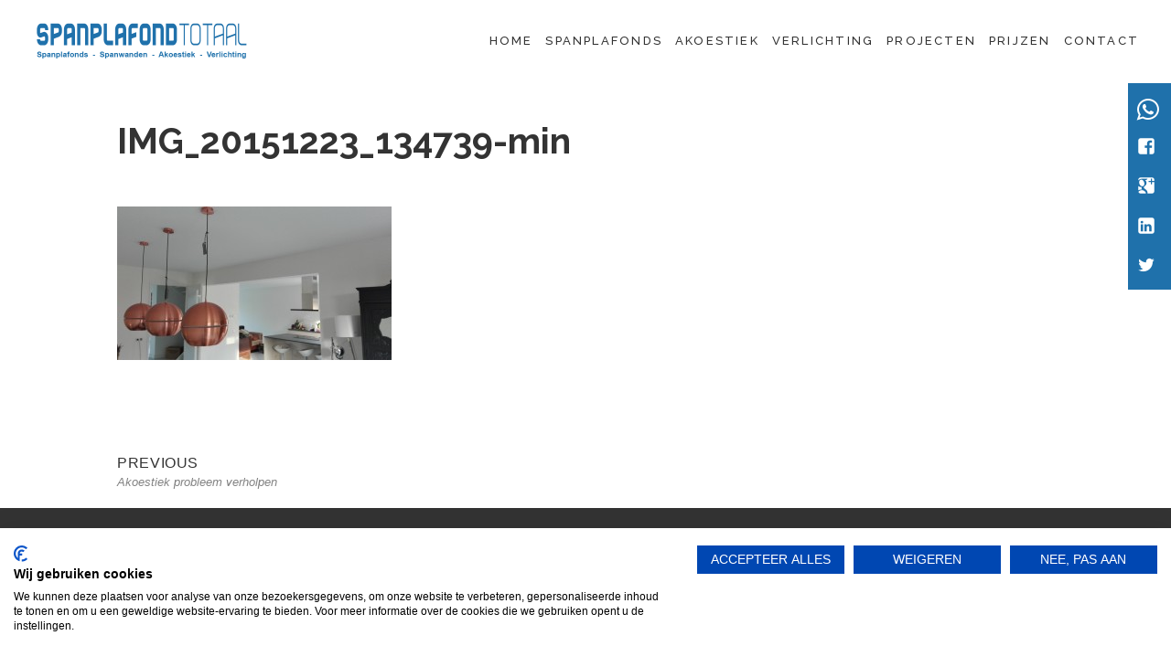

--- FILE ---
content_type: text/html; charset=UTF-8
request_url: https://www.spanplafondtotaal.nl/akoestiek-probleem-verholpen/img_20151223_134739-min/
body_size: 6748
content:
<!DOCTYPE html>
<html lang="nl" class="no-js">
<head>
<meta charset="UTF-8">
<link rel="shortcut icon" href="https://www.spanplafondtotaal.nl/wp-content/uploads/2015/12/favicon1.png" />
<link rel="profile" href="http://gmpg.org/xfn/11">
<link rel="pingback" href="https://www.spanplafondtotaal.nl/xmlrpc.php">
<meta name='robots' content='index, follow, max-image-preview:large, max-snippet:-1, max-video-preview:-1' />

	<!-- This site is optimized with the Yoast SEO plugin v19.3 - https://yoast.com/wordpress/plugins/seo/ -->
	<title>IMG_20151223_134739-min - Spanplafond Totaal</title>
	<link rel="canonical" href="https://www.spanplafondtotaal.nl/wp-content/uploads/2016/02/IMG_20151223_134739-min.jpg" />
	<meta property="og:locale" content="nl_NL" />
	<meta property="og:type" content="article" />
	<meta property="og:title" content="IMG_20151223_134739-min - Spanplafond Totaal" />
	<meta property="og:url" content="https://www.spanplafondtotaal.nl/wp-content/uploads/2016/02/IMG_20151223_134739-min.jpg" />
	<meta property="og:site_name" content="Spanplafond Totaal" />
	<meta property="og:image" content="https://www.spanplafondtotaal.nl/wp-content/uploads/2016/02/IMG_20151223_134739-min.jpg" />
	<meta property="og:image:width" content="1920" />
	<meta property="og:image:height" content="1078" />
	<meta property="og:image:type" content="image/jpeg" />
	<meta name="twitter:card" content="summary" />
	<script type="application/ld+json" class="yoast-schema-graph">{"@context":"https://schema.org","@graph":[{"@type":"Organization","@id":"https://www.spanplafondtotaal.nl/#organization","name":"Spanplafond Totaal","url":"https://www.spanplafondtotaal.nl/","sameAs":["https://www.linkedin.com/company/10143803"],"logo":{"@type":"ImageObject","inLanguage":"nl","@id":"https://www.spanplafondtotaal.nl/#/schema/logo/image/","url":"https://www.spanplafondtotaal.nl/wp-content/uploads/2015/12/spanplafondtotaal-logo.png","contentUrl":"https://www.spanplafondtotaal.nl/wp-content/uploads/2015/12/spanplafondtotaal-logo.png","width":500,"height":180,"caption":"Spanplafond Totaal"},"image":{"@id":"https://www.spanplafondtotaal.nl/#/schema/logo/image/"}},{"@type":"WebSite","@id":"https://www.spanplafondtotaal.nl/#website","url":"https://www.spanplafondtotaal.nl/","name":"Spanplafond Totaal","description":"Een prachtig plafond in één dag","publisher":{"@id":"https://www.spanplafondtotaal.nl/#organization"},"potentialAction":[{"@type":"SearchAction","target":{"@type":"EntryPoint","urlTemplate":"https://www.spanplafondtotaal.nl/?s={search_term_string}"},"query-input":"required name=search_term_string"}],"inLanguage":"nl"},{"@type":"WebPage","@id":"https://www.spanplafondtotaal.nl/wp-content/uploads/2016/02/IMG_20151223_134739-min.jpg","url":"https://www.spanplafondtotaal.nl/wp-content/uploads/2016/02/IMG_20151223_134739-min.jpg","name":"IMG_20151223_134739-min - Spanplafond Totaal","isPartOf":{"@id":"https://www.spanplafondtotaal.nl/#website"},"datePublished":"2016-02-01T08:21:44+00:00","dateModified":"2016-02-01T08:21:44+00:00","breadcrumb":{"@id":"https://www.spanplafondtotaal.nl/wp-content/uploads/2016/02/IMG_20151223_134739-min.jpg#breadcrumb"},"inLanguage":"nl","potentialAction":[{"@type":"ReadAction","target":["https://www.spanplafondtotaal.nl/wp-content/uploads/2016/02/IMG_20151223_134739-min.jpg"]}]},{"@type":"BreadcrumbList","@id":"https://www.spanplafondtotaal.nl/wp-content/uploads/2016/02/IMG_20151223_134739-min.jpg#breadcrumb","itemListElement":[{"@type":"ListItem","position":1,"name":"Home","item":"https://www.spanplafondtotaal.nl/"},{"@type":"ListItem","position":2,"name":"Akoestiek probleem verholpen","item":"https://www.spanplafondtotaal.nl/akoestiek-probleem-verholpen/"},{"@type":"ListItem","position":3,"name":"IMG_20151223_134739-min"}]}]}</script>
	<!-- / Yoast SEO plugin. -->


<link rel='dns-prefetch' href='//netdna.bootstrapcdn.com' />
<link rel='dns-prefetch' href='//fonts.googleapis.com' />
<link rel='dns-prefetch' href='//s.w.org' />
<link rel="alternate" type="application/rss+xml" title="Spanplafond Totaal &raquo; Feed" href="https://www.spanplafondtotaal.nl/feed/" />
<link rel="alternate" type="application/rss+xml" title="Spanplafond Totaal &raquo; Reactiesfeed" href="https://www.spanplafondtotaal.nl/comments/feed/" />
<link rel='stylesheet' id='wp-block-library-css'  href='https://www.spanplafondtotaal.nl/wp-includes/css/dist/block-library/style.min.css?ver=5.8.12' type='text/css' media='all' />
<link rel='stylesheet' id='contact-form-7-css'  href='https://www.spanplafondtotaal.nl/wp-content/plugins/contact-form-7/includes/css/styles.css?ver=5.5.6.1' type='text/css' media='all' />
<style id='contact-form-7-inline-css' type='text/css'>
.wpcf7 .wpcf7-recaptcha iframe {margin-bottom: 0;}.wpcf7 .wpcf7-recaptcha[data-align="center"] > div {margin: 0 auto;}.wpcf7 .wpcf7-recaptcha[data-align="right"] > div {margin: 0 0 0 auto;}
</style>
<link rel='stylesheet' id='wpsm_ac-font-awesome-front-css'  href='https://www.spanplafondtotaal.nl/wp-content/plugins/responsive-accordion-and-collapse/css/font-awesome/css/font-awesome.min.css?ver=5.8.12' type='text/css' media='all' />
<link rel='stylesheet' id='wpsm_ac_bootstrap-front-css'  href='https://www.spanplafondtotaal.nl/wp-content/plugins/responsive-accordion-and-collapse/css/bootstrap-front.css?ver=5.8.12' type='text/css' media='all' />
<link rel='stylesheet' id='testimonial-rotator-style-css'  href='https://www.spanplafondtotaal.nl/wp-content/plugins/testimonial-rotator/testimonial-rotator-style.css?ver=5.8.12' type='text/css' media='all' />
<link rel='stylesheet' id='font-awesome-css'  href='//netdna.bootstrapcdn.com/font-awesome/latest/css/font-awesome.min.css?ver=5.8.12' type='text/css' media='all' />
<link rel='stylesheet' id='maisha-fonts-css'  href='//fonts.googleapis.com/css?family=Raleway%3A400italic%2C100italic%2C200italic%2C300italic%2C500italic%2C600italic%2C700italic%2C800italic%2C900italic%2C400%2C100%2C200%2C300%2C500%2C600%2C700%2C800%2C900%7CPlayfair%2BDisplay%3A400%2C700%2C900%2C400italic%2C700italic%2C900italic&#038;subset=latin%2Clatin-ext' type='text/css' media='all' />
<link rel='stylesheet' id='genericons-css'  href='https://www.spanplafondtotaal.nl/wp-content/themes/spanplafondtotaal/genericons/genericons.css?ver=3.2' type='text/css' media='all' />
<link rel='stylesheet' id='maisha-style-css'  href='https://www.spanplafondtotaal.nl/wp-content/themes/spanplafondtotaal/style.css?ver=5.8.12' type='text/css' media='all' />
<style id='maisha-style-inline-css' type='text/css'>

			.post-navigation .nav-previous a:before { background-color: rgba(230, 234, 237, 0.4); }
		
</style>
<script type='text/javascript' src='https://www.spanplafondtotaal.nl/wp-includes/js/jquery/jquery.min.js?ver=3.6.0' id='jquery-core-js'></script>
<script type='text/javascript' src='https://www.spanplafondtotaal.nl/wp-includes/js/jquery/jquery-migrate.min.js?ver=3.3.2' id='jquery-migrate-js'></script>
<script type='text/javascript' src='https://www.spanplafondtotaal.nl/wp-content/plugins/testimonial-rotator/js/jquery.cycletwo.js?ver=5.8.12' id='cycletwo-js'></script>
<script type='text/javascript' src='https://www.spanplafondtotaal.nl/wp-content/plugins/testimonial-rotator/js/jquery.cycletwo.addons.js?ver=5.8.12' id='cycletwo-addons-js'></script>
<script type='text/javascript' src='https://www.spanplafondtotaal.nl/wp-content/themes/spanplafondtotaal/js/keyboard-image-navigation.js?ver=20141010' id='maisha-keyboard-image-navigation-js'></script>
<link rel="https://api.w.org/" href="https://www.spanplafondtotaal.nl/wp-json/" /><link rel="alternate" type="application/json" href="https://www.spanplafondtotaal.nl/wp-json/wp/v2/media/278" /><link rel="EditURI" type="application/rsd+xml" title="RSD" href="https://www.spanplafondtotaal.nl/xmlrpc.php?rsd" />
<link rel="wlwmanifest" type="application/wlwmanifest+xml" href="https://www.spanplafondtotaal.nl/wp-includes/wlwmanifest.xml" /> 
<meta name="generator" content="WordPress 5.8.12" />
<link rel='shortlink' href='https://www.spanplafondtotaal.nl/?p=278' />
<link rel="alternate" type="application/json+oembed" href="https://www.spanplafondtotaal.nl/wp-json/oembed/1.0/embed?url=https%3A%2F%2Fwww.spanplafondtotaal.nl%2Fakoestiek-probleem-verholpen%2Fimg_20151223_134739-min%2F" />
<link rel="alternate" type="text/xml+oembed" href="https://www.spanplafondtotaal.nl/wp-json/oembed/1.0/embed?url=https%3A%2F%2Fwww.spanplafondtotaal.nl%2Fakoestiek-probleem-verholpen%2Fimg_20151223_134739-min%2F&#038;format=xml" />
<script type="text/javascript">window.ccb_nonces = {"ccb_paypal":"9040be4d7a","ccb_stripe":"397553ac60","ccb_contact_form":"979d98f5da","ccb_woo_checkout":"147925b060","ccb_add_order":"8943c174a1","ccb_orders":"14e4932563","ccb_update_order":"a186233f2c"};</script>		<style type="text/css">
			.comments-link {
				display: none;
			}
					</style>
		
		<!-- Google Tag Manager -->
<script>(function(w,d,s,l,i){w[l]=w[l]||[];w[l].push({'gtm.start':
new Date().getTime(),event:'gtm.js'});var f=d.getElementsByTagName(s)[0],
j=d.createElement(s),dl=l!='dataLayer'?'&l='+l:'';j.async=true;j.src=
'https://www.googletagmanager.com/gtm.js?id='+i+dl;f.parentNode.insertBefore(j,f);
})(window,document,'script','dataLayer','GTM-PFPFKCZ');</script>
<!-- End Google Tag Manager -->

<base href="https://www.spanplafondtotaal.nl/" />
<link rel="alternate" href="https://www.spanplafondtotaal.nl/" hreflang="nl-nl" />
<meta name="HandheldFriendly" content="true">
<meta name="MobileOptimized" content="320">
<meta name="viewport" content="width=device-width, initial-scale=1.0">
<link href="css/font-awesome.min.css" rel="stylesheet">

<meta name="google-site-verification" content="n2VFcWmuQ-hsIT_cTdJwyJzz90eY9Cs3FI_wR2GQWHU" />    <style type="text/css">
	
		button,input[type="button"], input[type="reset"], input[type="submit"], .widget_calendar tbody a, .page-template-projects-page .columns hr, .page-template-causes-page .columns hr, .page-template-stories-page .columns hr { background-color:#1f71ab; }
		
		.social-navigation, .sidebar .widget .give-submit-button-wrap input[type="submit"], .button, .tribe-events-loop .type-tribe_events.tribe-events-last, #tribe-events .tribe-events-button, #tribe-events .tribe-events-button:hover, #tribe_events_filters_wrapper input[type=submit], .tribe-events-button, .tribe-events-button.tribe-active:hover, .tribe-events-button.tribe-inactive, .tribe-events-button:hover, .tribe-events-calendar td.tribe-events-present div[id*=tribe-events-daynum-], .tribe-events-calendar td.tribe-events-present div[id*=tribe-events-daynum-]>a, #tribe-events-content .tribe-events-calendar td.tribe-events-present.mobile-active:hover, .tribe-events-calendar td.tribe-events-present.mobile-active, .tribe-events-calendar td.tribe-events-present.mobile-active div[id*=tribe-events-daynum-], .tribe-events-calendar td.tribe-events-present.mobile-active div[id*=tribe-events-daynum-] a, .widget.buddypress #bp-login-widget-form #bp-login-widget-submit, .woocommerce span.onsale { background:#1f71ab; }
		
		.social-navigation, .sidebar .widget .give-submit-button-wrap input[type="submit"], .button, .tribe-events-loop .type-tribe_events.tribe-events-last, #tribe-events .tribe-events-button, #tribe-events .tribe-events-button:hover, #tribe_events_filters_wrapper input[type=submit], .tribe-events-button, .tribe-events-button.tribe-active:hover, .tribe-events-button.tribe-inactive, .tribe-events-button:hover, .tribe-events-calendar td.tribe-events-present div[id*=tribe-events-daynum-], .tribe-events-calendar td.tribe-events-present div[id*=tribe-events-daynum-]>a,#tribe-events-content .tribe-events-calendar td.tribe-events-present.mobile-active:hover, .tribe-events-calendar td.tribe-events-present.mobile-active, .tribe-events-calendar td.tribe-events-present.mobile-active div[id*=tribe-events-daynum-], .tribe-events-calendar td.tribe-events-present.mobile-active div[id*=tribe-events-daynum-] a, .widget.buddypress #bp-login-widget-form #bp-login-widget-submit, .woocommerce span.onsale, .content-caption .button, button, input[type="button"], input[type="reset"], input[type="submit"], .widget_calendar tbody a, .page-template-projects-page .columns hr, .page-template-causes-page .columns hr, .page-template-stories-page .columns hr, .block-two-content .button, button,input[type="button"], input[type="reset"], input[type="submit"], .widget_calendar tbody a, .page-template-projects-page .columns hr, .page-template-causes-page .columns hr, .page-template-stories-page .columns hr { color:#ffffff; }
		
		.tribe-events-button, .tribe-events-button:hover { background:#1f71ab!important; }
		
		.navigation-main a:hover, .color, .cd-panel-content a,.page-template-staff-page .column ul a,.page-template-full-bg-page .aboutpage ul a, .woocommerce ul.products li.product .price,.woocommerce span.amount,.woocommerce .woocommerce-message:before { color: #1f71ab; }
		
		blockquote { border-left-color: #1f71ab; }
		
		.block-four .post .entry-title { border-bottom-color: #1f71ab; }
		
		.woocommerce .woocommerce-message { border-top-color: #1f71ab; }
			
		.page-template-front-page-one .soliloquy-theme-karisma .soliloquy-caption-inside a, .page-template-front-page-one .soliloquy-theme-karisma .soliloquy-caption-inside .soliloquy-fc-title-link, .page-template-front-page-one .soliloquy-theme-karisma.soliloquy-caption-inside .soliloquy-fc-read-more,.single-product p.price { color: #1f71ab!important; }
		
		.button:hover { background:#0a67aa; }
		
		.pagination .prev,.pagination .next,.tagcloud a,.sticky-post,.page-links a,.cd-panel-container,.aboutpage .cd-fixed-bg-one,.aboutpage .cd-fixed-bg-one.withoutimg { background-color:; }
		
		.news .entry-content a.more-link,.news .entry-content a.button,.block-two,.overlay,.info_pic,.info_details .button,.tribe-events-read-more,#tribe-bar-form .tribe-bar-submit input[type=submit],#buddypress div.generic-button a,.woocommerce #respond input#submit.alt, .woocommerce a.button.alt, .woocommerce button.button.alt, .woocommerce input.button.alt,.woocommerce #respond input#submit.alt:hover, .woocommerce a.button.alt:hover, .woocommerce button.button.alt:hover, .woocommerce input.button.alt:hover,.comment-list .reply a, .footer { background:; }
		
		@media screen and (max-width: 48.75em) {
			.content-caption { background:; }
			}
			
		.main-small-navigation div, .pagination { background-color:; }
		
		.sidebar .widget input[type="submit"],.sidebar .widget,.page-template-about-page .columns .entry-content,.info,body.page-template-full-width-page,.page-template-events-page-php,.page.page-template-full-width-page div.give-form-wrap,.page.page-template-staff-page .columns .entry-content,.tribe-events-back,.tribe-events-day .tribe-events-day-time-slot h5,.page-template-buddypress-php,.page-template-forum-php,.page-template-404-php,#buddypress #search-groups-form input[type=submit],#buddypress #members-dir-search input[type=submit],#buddypress div.item-list-tabs ul li.last select,input#bbp_search_submit,.woocommerce .page-title,.woocommerce .page-description,.woocommerce #respond input#submit, .woocommerce a.button, .woocommerce button.button, .woocommerce input.button,form.wpcf7-form,.page-template-projects-page .fourcolumn:hover,.page-template-causes-page .fourcolumn:hover,.page-template-stories-page .fourcolumn:hover,.page-template-stories-page a.more-link,blockquote { background:; }
		
		.site-header, .headerblock, .menu-toggle, .headerblock.standard, .headerblock.alternative, .headerblock.standard .site-header, .headerblock.alternative .site-header { background:; }
		
		.navigation-main a, .navigation-main ul li.menu-item-has-children > a:after { color:; }
		
		.navigation-main ul ul a, .navigation-main ul ul ul a { color:; }
		
		.navigation-main li li.current_page_item > a, .navigation-main li li.current-menu-item > a, .navigation-main ul ul { background-color:; }
		
		.navigation-main .current_page_item > a, .navigation-main .current-menu-item > a, .navigation-main .current_page_ancestor > a { color:; }
		
		.footer a, .footer .widget { color:; }
		
		.copyright { border-top-color: ; }
		
		.social-navigation { top:px; }
	
				
    </style>
    <link rel="icon" href="https://www.spanplafondtotaal.nl/wp-content/uploads/2015/12/cropped-favicon-512x5121-32x32.png" sizes="32x32" />
<link rel="icon" href="https://www.spanplafondtotaal.nl/wp-content/uploads/2015/12/cropped-favicon-512x5121-192x192.png" sizes="192x192" />
<link rel="apple-touch-icon" href="https://www.spanplafondtotaal.nl/wp-content/uploads/2015/12/cropped-favicon-512x5121-180x180.png" />
<meta name="msapplication-TileImage" content="https://www.spanplafondtotaal.nl/wp-content/uploads/2015/12/cropped-favicon-512x5121-270x270.png" />
		<style type="text/css" id="wp-custom-css">
			@media (min-width:955px) {
.block-four .post-thumbnail {
    max-height: 270px;
}	
}

img.attachment-post-thumbnail.size-post-thumbnail.wp-post-image {
    min-height: 280px!important;
}

button, input, select, textarea {
   background-color: #ffffff; 
   border:none;
   padding: 6px; 
}

.form-50 {
	display:block;
	margin-bottom:20px;
	text-align:left;
}


.child-pages.columns.clear {
	display:none;
}

.content-btn {
	display: inline-block;
	background-color: #1F71AB;
	color: #ffffff!important;
	padding: 12px 25px;
	margin-top: 15px;
}

.landing-subtitle {
	margin: 15px 0px!important;
}

.product-list li {
	margin: 15px 0px;
}


@media (max-width:768px) {
	.content-btn {
		font-size: 12px;
	}
}		</style>
		</head>

<body class="attachment attachment-template-default single single-attachment postid-278 attachmentid-278 attachment-jpeg">
    <div class="headerblock">
        <div class="content site-content">
            <a class="skip-link screen-reader-text" href="#content">Skip to content</a>
            <header id="masthead" class="site-header" role="banner">
                <div class="header-inner">
                                    <div class="site-logo"> 
                        <a href="https://www.spanplafondtotaal.nl/" title="Spanplafond Totaal" rel="home"><img src="https://www.spanplafondtotaal.nl/wp-content/uploads/2015/12/spanplafondtotaal-logo.png" alt="Spanplafond Totaal"></a>
                    </div><!-- .site-logo -->
                                                    <div id="secondary">
                    <nav id="site-navigation" class="navigation-main" role="navigation">
                    <h2 class="menu-toggle anarielgenericon"><span>Menu</span></h2>
                    <div class="screen-reader-text skip-link">
                        <a href="#content" title="Skip to content">Skip to content</a>
                    </div><!-- .screen-reader-text skip-link -->
                    <div class="menu-menu-container"><ul id="menu-menu" class="menu"><li id="menu-item-184" class="menu-item menu-item-type-post_type menu-item-object-page menu-item-home menu-item-184"><a href="https://www.spanplafondtotaal.nl/">Home</a></li>
<li id="menu-item-182" class="menu-item menu-item-type-post_type menu-item-object-page menu-item-182"><a href="https://www.spanplafondtotaal.nl/spanplafonds/">Spanplafonds</a></li>
<li id="menu-item-178" class="menu-item menu-item-type-post_type menu-item-object-page menu-item-178"><a href="https://www.spanplafondtotaal.nl/akoestiek/">Akoestiek</a></li>
<li id="menu-item-177" class="menu-item menu-item-type-post_type menu-item-object-page menu-item-177"><a href="https://www.spanplafondtotaal.nl/verlichting/">Verlichting</a></li>
<li id="menu-item-513" class="menu-item menu-item-type-post_type menu-item-object-page current_page_parent menu-item-513"><a href="https://www.spanplafondtotaal.nl/projecten/">Projecten</a></li>
<li id="menu-item-1447" class="menu-item menu-item-type-post_type menu-item-object-page menu-item-1447"><a href="https://www.spanplafondtotaal.nl/spanplafond-kopen/">Prijzen</a></li>
<li id="menu-item-507" class="menu-item menu-item-type-post_type menu-item-object-page menu-item-507"><a href="https://www.spanplafondtotaal.nl/contact/">Contact</a></li>
</ul></div>                    </nav><!-- #site-navigation -->
                    </div>
                                </div>
            </header><!-- .site-header -->
        </div><!-- .site-content -->
    </div><!-- .headerblock -->
	    <div class="hfeed site">
        <div class="content site-content news">
            <main class="main site-main" role="main">
                <div class="single-themes-page clear">
                                            <div id="primary" class="content-area">
							
<article id="post-278" class="post-278 attachment type-attachment status-inherit hentry">
	    
	<header class="entry-header">
		<h1 class="entry-title">IMG_20151223_134739-min</h1>	</header><!-- .entry-header -->
    
        <footer class="entry-footer">
		<span class="posted-on"><span class="screen-reader-text">Posted on </span><a href="https://www.spanplafondtotaal.nl/akoestiek-probleem-verholpen/img_20151223_134739-min/" rel="bookmark"><time class="entry-date published updated" datetime="2016-02-01T09:21:44+01:00">1 februari 2016</time></a></span><span class="full-size-link"><span class="screen-reader-text">Full size </span><a href="https://www.spanplafondtotaal.nl/wp-content/uploads/2016/02/IMG_20151223_134739-min.jpg">1920 &times; 1078</a></span>			</footer><!-- .entry-footer -->
    
	<div class="entry-content">
		<p class="attachment"><a href='https://www.spanplafondtotaal.nl/wp-content/uploads/2016/02/IMG_20151223_134739-min.jpg'><img width="300" height="168" src="https://www.spanplafondtotaal.nl/wp-content/uploads/2016/02/IMG_20151223_134739-min-300x168.jpg" class="attachment-medium size-medium" alt="" loading="lazy" srcset="https://www.spanplafondtotaal.nl/wp-content/uploads/2016/02/IMG_20151223_134739-min-300x168.jpg 300w, https://www.spanplafondtotaal.nl/wp-content/uploads/2016/02/IMG_20151223_134739-min-768x431.jpg 768w, https://www.spanplafondtotaal.nl/wp-content/uploads/2016/02/IMG_20151223_134739-min-1024x575.jpg 1024w, https://www.spanplafondtotaal.nl/wp-content/uploads/2016/02/IMG_20151223_134739-min-200x112.jpg 200w, https://www.spanplafondtotaal.nl/wp-content/uploads/2016/02/IMG_20151223_134739-min-150x84.jpg 150w, https://www.spanplafondtotaal.nl/wp-content/uploads/2016/02/IMG_20151223_134739-min.jpg 1920w" sizes="(max-width: 300px) 100vw, 300px" /></a></p>
	</div><!-- .entry-content -->
    
                
	
</article><!-- #post-## -->
	<nav class="navigation post-navigation" role="navigation" aria-label="Berichten">
		<h2 class="screen-reader-text">Bericht navigatie</h2>
		<div class="nav-links"><div class="nav-previous"><a href="https://www.spanplafondtotaal.nl/akoestiek-probleem-verholpen/" rel="prev"><span class="meta-nav" aria-hidden="true">Previous</span> <span class="screen-reader-text">Previous post:</span> <span class="post-title">Akoestiek probleem verholpen</span></a></div></div>
	</nav>                        </div>
                    	
                </div>
                </main><!-- .site-main -->
            </div><!-- .content-area -->
          </div><!-- .site-content -->
    </div><!-- .site -->
    <footer id="colophon" class="site-footer" role="contentinfo">
        <div class="footer">
            <div class="site-info">
                <div class="hfeed site">
                    <div class="content site-content">
                                                                <div class="clear widget-area optional-widget-area footer-widget-area" role="complementary">
            <div class="four-widgets">
                <aside id="text-3" class="widget widget_text">			<div class="textwidget"><a href="https://www.spanplafondtotaal.nl/" title="Spanplafond Totaal" rel="home"><img src="https://www.spanplafondtotaal.nl/wp-content/uploads/2015/12/spanplafondtotaal-logo.png" alt="Spanplafond Totaal"></a>

<img src="https://www.spanplafondtotaal.nl/wp-content/uploads/2025/03/Erkenningsbordje-download.png" alt="Erkend leerbedrijf"></a></div>
		</aside><aside id="text-2" class="widget widget_text">			<div class="textwidget"><p></p>
<h4><i class="fa fa-sitemap"></i>&nbsp; <strong>Pagina's</strong></h4>
<p></p>
<ul id="menu-menu" class="menu">
<li id="menu-item-184" class="menu-item menu-item-type-post_type menu-item-object-page current-menu-item page_item page-item-19 current_page_item menu-item-184"><a href="https://www.spanplafondtotaal.nl/">Home</a></li>
<li id="menu-item-182" class="menu-item menu-item-type-post_type menu-item-object-page menu-item-has-children menu-item-182"><a href="https://www.spanplafondtotaal.nl/spanplafonds/">Spanplafonds</a>
<li id="menu-item-177" class="menu-item menu-item-type-post_type menu-item-object-page menu-item-177"><a href="https://www.spanplafondtotaal.nl/verlichting/">Verlichting</a></li>
<li id="menu-item-178" class="menu-item menu-item-type-post_type menu-item-object-page menu-item-178"><a href="https://www.spanplafondtotaal.nl/akoestiek/">Akoestiek</a></li>
<li id="menu-item-179" class="menu-item menu-item-type-post_type menu-item-object-page menu-item-179"><a href="https://www.spanplafondtotaal.nl/montage/">Montage</a></li>
</li>
<li id="menu-item-181" class="menu-item menu-item-type-post_type menu-item-object-page menu-item-181"><a href="https://www.spanplafondtotaal.nl/spanwanden/">Spanwanden</a></li>
<li id="menu-item-180" class="menu-item menu-item-type-post_type menu-item-object-page menu-item-180"><a href="https://www.spanplafondtotaal.nl/projecten/">Projecten</a></li>
<li id="menu-item-183" class="menu-item menu-item-type-post_type menu-item-object-page menu-item-183"><a href="https://www.spanplafondtotaal.nl/contact/">Contact</a></li>
<li id="menu-item-186" class="menu-item menu-item-type-post_type menu-item-object-page menu-item-186"><a href="https://www.spanplafondtotaal.nl/privacyverklaring/">Privacyverklaring</a></li>
</ul>
</div>
		</aside><aside id="text-4" class="widget widget_text">			<div class="textwidget"><br><h4><i class="fa fa-map-marker"></i>&nbsp; <strong>Contactgegevens</strong></h4><br>
Spanplafond Totaal<br>
Hoofdweg 5<br>
7676AA Westerhaar-Vriezenveensewijk<br>
<i class="fa fa-phone"></i>&nbsp;<a href="tel:0639267761>06 3926 7761</a>
<i class="fa fa-envelope"></i>&nbsp;<a href="mailto:info@spanplafondtotaal.nl>info@spanplafondtotaal.nl</a>
<i class="fa fa-whatsapp"></i>&nbsp;<a href="https://api.whatsapp.com/send?phone=31639267761">WhatsApp</a>       </div>
		</aside><aside id="text-5" class="widget widget_text">			<div class="textwidget"><br><h4><a href="https://www.spanplafondtotaal.nl/algemene-voorwaarden/"><strong>Algemene voorwaarden</strong></h4><br>
<a 
<a href="https://www.afbouw-info.nl/bdr3167519-Spanplafond-Totaal.html" title="Spanplafond Totaal">Spanplafond Totaal</a> is ook te vinden op www.afbouw-info.nl.</div>
		</aside>            </div>
        </div>
        
                                                    <div class="copyright">
                                                                        &copy;                        2026                        <a href="https://www.spanplafondtotaal.nl/" title="Spanplafond Totaal"> Spanplafond Totaal </a>
                                                </div>
                    </div><!-- .footerwidgets -->
                </div><!-- .site-info -->
            </div><!-- .page -->
        </div><!-- .footer -->	
                    <nav id="social-navigation" class="social-navigation" role="navigation">
                <div class="menu-social-media-container"><ul id="menu-social-media" class="menu"><li id="menu-item-669" class="menu-item menu-item-type-custom menu-item-object-custom menu-item-669"><a href="https://api.whatsapp.com/send?phone=31639267761"><span class="screen-reader-text">WhatsApp</span></a></li>
<li id="menu-item-208" class="menu-item menu-item-type-custom menu-item-object-custom menu-item-208"><a href="https://www.facebook.com/spanplafondtotaal.nl"><span class="screen-reader-text">Facebook</span></a></li>
<li id="menu-item-209" class="menu-item menu-item-type-custom menu-item-object-custom menu-item-209"><a href="https://plus.google.com/103485156973935175705/about"><span class="screen-reader-text">GooglePlus</span></a></li>
<li id="menu-item-425" class="menu-item menu-item-type-custom menu-item-object-custom menu-item-425"><a href="https://www.linkedin.com/company/10143803"><span class="screen-reader-text">LinkedIn</span></a></li>
<li id="menu-item-434" class="menu-item menu-item-type-custom menu-item-object-custom menu-item-434"><a href="https://twitter.com/SpanplafondT"><span class="screen-reader-text">Twitter</span></a></li>
</ul></div>            </nav><!-- .social-navigation -->
            </footer><!-- .site-footer -->
    
<script type='text/javascript' src='https://www.spanplafondtotaal.nl/wp-includes/js/dist/vendor/regenerator-runtime.min.js?ver=0.13.7' id='regenerator-runtime-js'></script>
<script type='text/javascript' src='https://www.spanplafondtotaal.nl/wp-includes/js/dist/vendor/wp-polyfill.min.js?ver=3.15.0' id='wp-polyfill-js'></script>
<script type='text/javascript' id='contact-form-7-js-extra'>
/* <![CDATA[ */
var wpcf7 = {"api":{"root":"https:\/\/www.spanplafondtotaal.nl\/wp-json\/","namespace":"contact-form-7\/v1"},"cached":"1"};
/* ]]> */
</script>
<script type='text/javascript' src='https://www.spanplafondtotaal.nl/wp-content/plugins/contact-form-7/includes/js/index.js?ver=5.5.6.1' id='contact-form-7-js'></script>
<script type='text/javascript' src='https://www.spanplafondtotaal.nl/wp-content/plugins/responsive-accordion-and-collapse/js/accordion-custom.js?ver=5.8.12' id='call_ac-custom-js-front-js'></script>
<script type='text/javascript' src='https://www.spanplafondtotaal.nl/wp-content/plugins/responsive-accordion-and-collapse/js/accordion.js?ver=5.8.12' id='call_ac-js-front-js'></script>
<script type='text/javascript' src='https://www.spanplafondtotaal.nl/wp-content/themes/spanplafondtotaal/js/skip-link-focus-fix.js?ver=20141010' id='maisha-skip-link-focus-fix-js'></script>
<script type='text/javascript' src='https://www.spanplafondtotaal.nl/wp-content/themes/spanplafondtotaal/js/navigation.js?ver=20120206' id='maisha-navigation-js'></script>
<script type='text/javascript' src='https://www.spanplafondtotaal.nl/wp-includes/js/wp-embed.min.js?ver=5.8.12' id='wp-embed-js'></script>

</body>
</html>